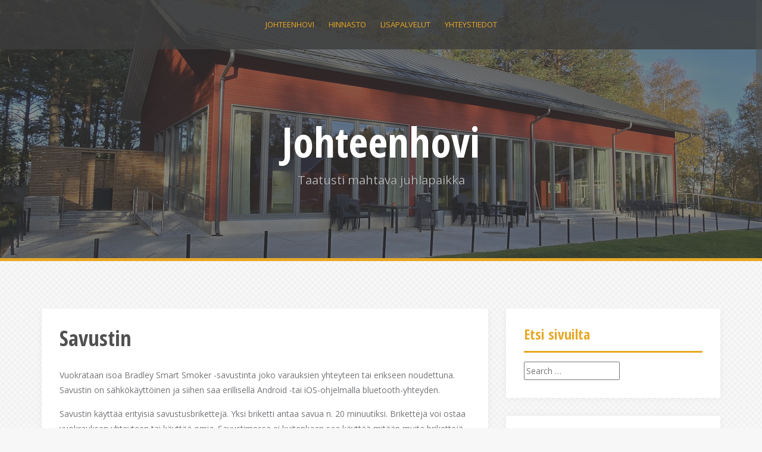

--- FILE ---
content_type: text/html; charset=UTF-8
request_url: https://www.johteenhovi.fi/lisapalvelut/savustin/
body_size: 10375
content:
<!DOCTYPE html>
<html lang="en-US">
<head>
<link href="https://fonts.googleapis.com/css?family=Playfair+Display+SC" rel="stylesheet">
<link href="https://fonts.googleapis.com/css?family=Metal+Mania" rel="stylesheet">
<link href="https://fonts.googleapis.com/css?family=Ruslan+Display" rel="stylesheet">
<link href="https://fonts.googleapis.com/css?family=Oleo+Script+Swash+Caps" rel="stylesheet">
<link href="https://fonts.googleapis.com/css?family=Cinzel+Decorative" rel="stylesheet">
<meta charset="UTF-8">
<meta name="viewport" content="width=device-width, initial-scale=1">
<link rel="profile" href="https://gmpg.org/xfn/11">
<link rel="pingback" href="https://www.johteenhovi.fi/xmlrpc.php">
	<link rel="shortcut icon" href="https://www.johteenhovi.fi/wp-content/uploads/2020/09/Johteenhovi-logo-pieni.png" />

<meta name='robots' content='index, follow, max-image-preview:large, max-snippet:-1, max-video-preview:-1' />
	<style>img:is([sizes="auto" i], [sizes^="auto," i]) { contain-intrinsic-size: 3000px 1500px }</style>
	
	<!-- This site is optimized with the Yoast SEO plugin v26.8 - https://yoast.com/product/yoast-seo-wordpress/ -->
	<title>Savustin - Johteenhovi</title>
	<link rel="canonical" href="https://www.johteenhovi.fi/lisapalvelut/savustin/" />
	<meta property="og:locale" content="en_US" />
	<meta property="og:type" content="article" />
	<meta property="og:title" content="Savustin - Johteenhovi" />
	<meta property="og:description" content="Vuokrataan isoa Bradley Smart Smoker -savustinta joko varauksien yhteyteen tai erikseen noudettuna. Savustin on sähkökäyttöinen ja siihen saa erillisellä Android -tai iOS-ohjelmalla bluetooth-yhteyden. Savustin käyttää erityisiä savustusbrikettejä. Yksi briketti antaa [&hellip;]" />
	<meta property="og:url" content="https://www.johteenhovi.fi/lisapalvelut/savustin/" />
	<meta property="og:site_name" content="Johteenhovi" />
	<meta property="article:publisher" content="https://www.facebook.com/johteenhovi/" />
	<meta property="article:modified_time" content="2023-10-17T12:23:07+00:00" />
	<meta property="og:image" content="https://www.johteenhovi.fi/wp-content/uploads/2019/11/689796990858-931x1024.jpg" />
	<meta name="twitter:card" content="summary_large_image" />
	<meta name="twitter:label1" content="Est. reading time" />
	<meta name="twitter:data1" content="1 minute" />
	<script type="application/ld+json" class="yoast-schema-graph">{"@context":"https://schema.org","@graph":[{"@type":"WebPage","@id":"https://www.johteenhovi.fi/lisapalvelut/savustin/","url":"https://www.johteenhovi.fi/lisapalvelut/savustin/","name":"Savustin - Johteenhovi","isPartOf":{"@id":"https://www.johteenhovi.fi/#website"},"primaryImageOfPage":{"@id":"https://www.johteenhovi.fi/lisapalvelut/savustin/#primaryimage"},"image":{"@id":"https://www.johteenhovi.fi/lisapalvelut/savustin/#primaryimage"},"thumbnailUrl":"https://www.johteenhovi.fi/wp-content/uploads/2019/11/689796990858-931x1024.jpg","datePublished":"2019-11-25T09:02:01+00:00","dateModified":"2023-10-17T12:23:07+00:00","breadcrumb":{"@id":"https://www.johteenhovi.fi/lisapalvelut/savustin/#breadcrumb"},"inLanguage":"en-US","potentialAction":[{"@type":"ReadAction","target":["https://www.johteenhovi.fi/lisapalvelut/savustin/"]}]},{"@type":"ImageObject","inLanguage":"en-US","@id":"https://www.johteenhovi.fi/lisapalvelut/savustin/#primaryimage","url":"https://www.johteenhovi.fi/wp-content/uploads/2019/11/689796990858.jpg","contentUrl":"https://www.johteenhovi.fi/wp-content/uploads/2019/11/689796990858.jpg","width":1200,"height":1320},{"@type":"BreadcrumbList","@id":"https://www.johteenhovi.fi/lisapalvelut/savustin/#breadcrumb","itemListElement":[{"@type":"ListItem","position":1,"name":"Home","item":"https://www.johteenhovi.fi/"},{"@type":"ListItem","position":2,"name":"Lisäpalvelut","item":"https://www.johteenhovi.fi/lisapalvelut/"},{"@type":"ListItem","position":3,"name":"Savustin"}]},{"@type":"WebSite","@id":"https://www.johteenhovi.fi/#website","url":"https://www.johteenhovi.fi/","name":"Johteenhovi","description":"Taatusti mahtava juhlapaikka","potentialAction":[{"@type":"SearchAction","target":{"@type":"EntryPoint","urlTemplate":"https://www.johteenhovi.fi/?s={search_term_string}"},"query-input":{"@type":"PropertyValueSpecification","valueRequired":true,"valueName":"search_term_string"}}],"inLanguage":"en-US"}]}</script>
	<!-- / Yoast SEO plugin. -->


<link rel='dns-prefetch' href='//www.googletagmanager.com' />
<link rel='dns-prefetch' href='//fonts.googleapis.com' />
<link rel="alternate" type="application/rss+xml" title="Johteenhovi &raquo; Feed" href="https://www.johteenhovi.fi/feed/" />
<link rel="alternate" type="application/rss+xml" title="Johteenhovi &raquo; Comments Feed" href="https://www.johteenhovi.fi/comments/feed/" />
<script type="text/javascript">
/* <![CDATA[ */
window._wpemojiSettings = {"baseUrl":"https:\/\/s.w.org\/images\/core\/emoji\/16.0.1\/72x72\/","ext":".png","svgUrl":"https:\/\/s.w.org\/images\/core\/emoji\/16.0.1\/svg\/","svgExt":".svg","source":{"concatemoji":"https:\/\/www.johteenhovi.fi\/wp-includes\/js\/wp-emoji-release.min.js?ver=6.8.3"}};
/*! This file is auto-generated */
!function(s,n){var o,i,e;function c(e){try{var t={supportTests:e,timestamp:(new Date).valueOf()};sessionStorage.setItem(o,JSON.stringify(t))}catch(e){}}function p(e,t,n){e.clearRect(0,0,e.canvas.width,e.canvas.height),e.fillText(t,0,0);var t=new Uint32Array(e.getImageData(0,0,e.canvas.width,e.canvas.height).data),a=(e.clearRect(0,0,e.canvas.width,e.canvas.height),e.fillText(n,0,0),new Uint32Array(e.getImageData(0,0,e.canvas.width,e.canvas.height).data));return t.every(function(e,t){return e===a[t]})}function u(e,t){e.clearRect(0,0,e.canvas.width,e.canvas.height),e.fillText(t,0,0);for(var n=e.getImageData(16,16,1,1),a=0;a<n.data.length;a++)if(0!==n.data[a])return!1;return!0}function f(e,t,n,a){switch(t){case"flag":return n(e,"\ud83c\udff3\ufe0f\u200d\u26a7\ufe0f","\ud83c\udff3\ufe0f\u200b\u26a7\ufe0f")?!1:!n(e,"\ud83c\udde8\ud83c\uddf6","\ud83c\udde8\u200b\ud83c\uddf6")&&!n(e,"\ud83c\udff4\udb40\udc67\udb40\udc62\udb40\udc65\udb40\udc6e\udb40\udc67\udb40\udc7f","\ud83c\udff4\u200b\udb40\udc67\u200b\udb40\udc62\u200b\udb40\udc65\u200b\udb40\udc6e\u200b\udb40\udc67\u200b\udb40\udc7f");case"emoji":return!a(e,"\ud83e\udedf")}return!1}function g(e,t,n,a){var r="undefined"!=typeof WorkerGlobalScope&&self instanceof WorkerGlobalScope?new OffscreenCanvas(300,150):s.createElement("canvas"),o=r.getContext("2d",{willReadFrequently:!0}),i=(o.textBaseline="top",o.font="600 32px Arial",{});return e.forEach(function(e){i[e]=t(o,e,n,a)}),i}function t(e){var t=s.createElement("script");t.src=e,t.defer=!0,s.head.appendChild(t)}"undefined"!=typeof Promise&&(o="wpEmojiSettingsSupports",i=["flag","emoji"],n.supports={everything:!0,everythingExceptFlag:!0},e=new Promise(function(e){s.addEventListener("DOMContentLoaded",e,{once:!0})}),new Promise(function(t){var n=function(){try{var e=JSON.parse(sessionStorage.getItem(o));if("object"==typeof e&&"number"==typeof e.timestamp&&(new Date).valueOf()<e.timestamp+604800&&"object"==typeof e.supportTests)return e.supportTests}catch(e){}return null}();if(!n){if("undefined"!=typeof Worker&&"undefined"!=typeof OffscreenCanvas&&"undefined"!=typeof URL&&URL.createObjectURL&&"undefined"!=typeof Blob)try{var e="postMessage("+g.toString()+"("+[JSON.stringify(i),f.toString(),p.toString(),u.toString()].join(",")+"));",a=new Blob([e],{type:"text/javascript"}),r=new Worker(URL.createObjectURL(a),{name:"wpTestEmojiSupports"});return void(r.onmessage=function(e){c(n=e.data),r.terminate(),t(n)})}catch(e){}c(n=g(i,f,p,u))}t(n)}).then(function(e){for(var t in e)n.supports[t]=e[t],n.supports.everything=n.supports.everything&&n.supports[t],"flag"!==t&&(n.supports.everythingExceptFlag=n.supports.everythingExceptFlag&&n.supports[t]);n.supports.everythingExceptFlag=n.supports.everythingExceptFlag&&!n.supports.flag,n.DOMReady=!1,n.readyCallback=function(){n.DOMReady=!0}}).then(function(){return e}).then(function(){var e;n.supports.everything||(n.readyCallback(),(e=n.source||{}).concatemoji?t(e.concatemoji):e.wpemoji&&e.twemoji&&(t(e.twemoji),t(e.wpemoji)))}))}((window,document),window._wpemojiSettings);
/* ]]> */
</script>
<style id='wp-emoji-styles-inline-css' type='text/css'>

	img.wp-smiley, img.emoji {
		display: inline !important;
		border: none !important;
		box-shadow: none !important;
		height: 1em !important;
		width: 1em !important;
		margin: 0 0.07em !important;
		vertical-align: -0.1em !important;
		background: none !important;
		padding: 0 !important;
	}
</style>
<link rel='stylesheet' id='wp-block-library-css' href='https://www.johteenhovi.fi/wp-includes/css/dist/block-library/style.min.css?ver=6.8.3' type='text/css' media='all' />
<style id='classic-theme-styles-inline-css' type='text/css'>
/*! This file is auto-generated */
.wp-block-button__link{color:#fff;background-color:#32373c;border-radius:9999px;box-shadow:none;text-decoration:none;padding:calc(.667em + 2px) calc(1.333em + 2px);font-size:1.125em}.wp-block-file__button{background:#32373c;color:#fff;text-decoration:none}
</style>
<style id='global-styles-inline-css' type='text/css'>
:root{--wp--preset--aspect-ratio--square: 1;--wp--preset--aspect-ratio--4-3: 4/3;--wp--preset--aspect-ratio--3-4: 3/4;--wp--preset--aspect-ratio--3-2: 3/2;--wp--preset--aspect-ratio--2-3: 2/3;--wp--preset--aspect-ratio--16-9: 16/9;--wp--preset--aspect-ratio--9-16: 9/16;--wp--preset--color--black: #000000;--wp--preset--color--cyan-bluish-gray: #abb8c3;--wp--preset--color--white: #ffffff;--wp--preset--color--pale-pink: #f78da7;--wp--preset--color--vivid-red: #cf2e2e;--wp--preset--color--luminous-vivid-orange: #ff6900;--wp--preset--color--luminous-vivid-amber: #fcb900;--wp--preset--color--light-green-cyan: #7bdcb5;--wp--preset--color--vivid-green-cyan: #00d084;--wp--preset--color--pale-cyan-blue: #8ed1fc;--wp--preset--color--vivid-cyan-blue: #0693e3;--wp--preset--color--vivid-purple: #9b51e0;--wp--preset--gradient--vivid-cyan-blue-to-vivid-purple: linear-gradient(135deg,rgba(6,147,227,1) 0%,rgb(155,81,224) 100%);--wp--preset--gradient--light-green-cyan-to-vivid-green-cyan: linear-gradient(135deg,rgb(122,220,180) 0%,rgb(0,208,130) 100%);--wp--preset--gradient--luminous-vivid-amber-to-luminous-vivid-orange: linear-gradient(135deg,rgba(252,185,0,1) 0%,rgba(255,105,0,1) 100%);--wp--preset--gradient--luminous-vivid-orange-to-vivid-red: linear-gradient(135deg,rgba(255,105,0,1) 0%,rgb(207,46,46) 100%);--wp--preset--gradient--very-light-gray-to-cyan-bluish-gray: linear-gradient(135deg,rgb(238,238,238) 0%,rgb(169,184,195) 100%);--wp--preset--gradient--cool-to-warm-spectrum: linear-gradient(135deg,rgb(74,234,220) 0%,rgb(151,120,209) 20%,rgb(207,42,186) 40%,rgb(238,44,130) 60%,rgb(251,105,98) 80%,rgb(254,248,76) 100%);--wp--preset--gradient--blush-light-purple: linear-gradient(135deg,rgb(255,206,236) 0%,rgb(152,150,240) 100%);--wp--preset--gradient--blush-bordeaux: linear-gradient(135deg,rgb(254,205,165) 0%,rgb(254,45,45) 50%,rgb(107,0,62) 100%);--wp--preset--gradient--luminous-dusk: linear-gradient(135deg,rgb(255,203,112) 0%,rgb(199,81,192) 50%,rgb(65,88,208) 100%);--wp--preset--gradient--pale-ocean: linear-gradient(135deg,rgb(255,245,203) 0%,rgb(182,227,212) 50%,rgb(51,167,181) 100%);--wp--preset--gradient--electric-grass: linear-gradient(135deg,rgb(202,248,128) 0%,rgb(113,206,126) 100%);--wp--preset--gradient--midnight: linear-gradient(135deg,rgb(2,3,129) 0%,rgb(40,116,252) 100%);--wp--preset--font-size--small: 13px;--wp--preset--font-size--medium: 20px;--wp--preset--font-size--large: 36px;--wp--preset--font-size--x-large: 42px;--wp--preset--spacing--20: 0.44rem;--wp--preset--spacing--30: 0.67rem;--wp--preset--spacing--40: 1rem;--wp--preset--spacing--50: 1.5rem;--wp--preset--spacing--60: 2.25rem;--wp--preset--spacing--70: 3.38rem;--wp--preset--spacing--80: 5.06rem;--wp--preset--shadow--natural: 6px 6px 9px rgba(0, 0, 0, 0.2);--wp--preset--shadow--deep: 12px 12px 50px rgba(0, 0, 0, 0.4);--wp--preset--shadow--sharp: 6px 6px 0px rgba(0, 0, 0, 0.2);--wp--preset--shadow--outlined: 6px 6px 0px -3px rgba(255, 255, 255, 1), 6px 6px rgba(0, 0, 0, 1);--wp--preset--shadow--crisp: 6px 6px 0px rgba(0, 0, 0, 1);}:where(.is-layout-flex){gap: 0.5em;}:where(.is-layout-grid){gap: 0.5em;}body .is-layout-flex{display: flex;}.is-layout-flex{flex-wrap: wrap;align-items: center;}.is-layout-flex > :is(*, div){margin: 0;}body .is-layout-grid{display: grid;}.is-layout-grid > :is(*, div){margin: 0;}:where(.wp-block-columns.is-layout-flex){gap: 2em;}:where(.wp-block-columns.is-layout-grid){gap: 2em;}:where(.wp-block-post-template.is-layout-flex){gap: 1.25em;}:where(.wp-block-post-template.is-layout-grid){gap: 1.25em;}.has-black-color{color: var(--wp--preset--color--black) !important;}.has-cyan-bluish-gray-color{color: var(--wp--preset--color--cyan-bluish-gray) !important;}.has-white-color{color: var(--wp--preset--color--white) !important;}.has-pale-pink-color{color: var(--wp--preset--color--pale-pink) !important;}.has-vivid-red-color{color: var(--wp--preset--color--vivid-red) !important;}.has-luminous-vivid-orange-color{color: var(--wp--preset--color--luminous-vivid-orange) !important;}.has-luminous-vivid-amber-color{color: var(--wp--preset--color--luminous-vivid-amber) !important;}.has-light-green-cyan-color{color: var(--wp--preset--color--light-green-cyan) !important;}.has-vivid-green-cyan-color{color: var(--wp--preset--color--vivid-green-cyan) !important;}.has-pale-cyan-blue-color{color: var(--wp--preset--color--pale-cyan-blue) !important;}.has-vivid-cyan-blue-color{color: var(--wp--preset--color--vivid-cyan-blue) !important;}.has-vivid-purple-color{color: var(--wp--preset--color--vivid-purple) !important;}.has-black-background-color{background-color: var(--wp--preset--color--black) !important;}.has-cyan-bluish-gray-background-color{background-color: var(--wp--preset--color--cyan-bluish-gray) !important;}.has-white-background-color{background-color: var(--wp--preset--color--white) !important;}.has-pale-pink-background-color{background-color: var(--wp--preset--color--pale-pink) !important;}.has-vivid-red-background-color{background-color: var(--wp--preset--color--vivid-red) !important;}.has-luminous-vivid-orange-background-color{background-color: var(--wp--preset--color--luminous-vivid-orange) !important;}.has-luminous-vivid-amber-background-color{background-color: var(--wp--preset--color--luminous-vivid-amber) !important;}.has-light-green-cyan-background-color{background-color: var(--wp--preset--color--light-green-cyan) !important;}.has-vivid-green-cyan-background-color{background-color: var(--wp--preset--color--vivid-green-cyan) !important;}.has-pale-cyan-blue-background-color{background-color: var(--wp--preset--color--pale-cyan-blue) !important;}.has-vivid-cyan-blue-background-color{background-color: var(--wp--preset--color--vivid-cyan-blue) !important;}.has-vivid-purple-background-color{background-color: var(--wp--preset--color--vivid-purple) !important;}.has-black-border-color{border-color: var(--wp--preset--color--black) !important;}.has-cyan-bluish-gray-border-color{border-color: var(--wp--preset--color--cyan-bluish-gray) !important;}.has-white-border-color{border-color: var(--wp--preset--color--white) !important;}.has-pale-pink-border-color{border-color: var(--wp--preset--color--pale-pink) !important;}.has-vivid-red-border-color{border-color: var(--wp--preset--color--vivid-red) !important;}.has-luminous-vivid-orange-border-color{border-color: var(--wp--preset--color--luminous-vivid-orange) !important;}.has-luminous-vivid-amber-border-color{border-color: var(--wp--preset--color--luminous-vivid-amber) !important;}.has-light-green-cyan-border-color{border-color: var(--wp--preset--color--light-green-cyan) !important;}.has-vivid-green-cyan-border-color{border-color: var(--wp--preset--color--vivid-green-cyan) !important;}.has-pale-cyan-blue-border-color{border-color: var(--wp--preset--color--pale-cyan-blue) !important;}.has-vivid-cyan-blue-border-color{border-color: var(--wp--preset--color--vivid-cyan-blue) !important;}.has-vivid-purple-border-color{border-color: var(--wp--preset--color--vivid-purple) !important;}.has-vivid-cyan-blue-to-vivid-purple-gradient-background{background: var(--wp--preset--gradient--vivid-cyan-blue-to-vivid-purple) !important;}.has-light-green-cyan-to-vivid-green-cyan-gradient-background{background: var(--wp--preset--gradient--light-green-cyan-to-vivid-green-cyan) !important;}.has-luminous-vivid-amber-to-luminous-vivid-orange-gradient-background{background: var(--wp--preset--gradient--luminous-vivid-amber-to-luminous-vivid-orange) !important;}.has-luminous-vivid-orange-to-vivid-red-gradient-background{background: var(--wp--preset--gradient--luminous-vivid-orange-to-vivid-red) !important;}.has-very-light-gray-to-cyan-bluish-gray-gradient-background{background: var(--wp--preset--gradient--very-light-gray-to-cyan-bluish-gray) !important;}.has-cool-to-warm-spectrum-gradient-background{background: var(--wp--preset--gradient--cool-to-warm-spectrum) !important;}.has-blush-light-purple-gradient-background{background: var(--wp--preset--gradient--blush-light-purple) !important;}.has-blush-bordeaux-gradient-background{background: var(--wp--preset--gradient--blush-bordeaux) !important;}.has-luminous-dusk-gradient-background{background: var(--wp--preset--gradient--luminous-dusk) !important;}.has-pale-ocean-gradient-background{background: var(--wp--preset--gradient--pale-ocean) !important;}.has-electric-grass-gradient-background{background: var(--wp--preset--gradient--electric-grass) !important;}.has-midnight-gradient-background{background: var(--wp--preset--gradient--midnight) !important;}.has-small-font-size{font-size: var(--wp--preset--font-size--small) !important;}.has-medium-font-size{font-size: var(--wp--preset--font-size--medium) !important;}.has-large-font-size{font-size: var(--wp--preset--font-size--large) !important;}.has-x-large-font-size{font-size: var(--wp--preset--font-size--x-large) !important;}
:where(.wp-block-post-template.is-layout-flex){gap: 1.25em;}:where(.wp-block-post-template.is-layout-grid){gap: 1.25em;}
:where(.wp-block-columns.is-layout-flex){gap: 2em;}:where(.wp-block-columns.is-layout-grid){gap: 2em;}
:root :where(.wp-block-pullquote){font-size: 1.5em;line-height: 1.6;}
</style>
<link rel='stylesheet' id='responsive-lightbox-swipebox-css' href='https://www.johteenhovi.fi/wp-content/plugins/responsive-lightbox/assets/swipebox/swipebox.min.css?ver=1.5.2' type='text/css' media='all' />
<link rel='stylesheet' id='alizee-bootstrap-css' href='https://www.johteenhovi.fi/wp-content/themes/alizee/bootstrap/css/bootstrap.min.css?ver=1' type='text/css' media='all' />
<link rel='stylesheet' id='alizee-style-css' href='https://www.johteenhovi.fi/wp-content/themes/alizee/style.css?ver=6.8.3' type='text/css' media='all' />
<style id='alizee-style-inline-css' type='text/css'>
.main-navigation a, .social-navigation li a, .entry-title a:hover, .widget-title, .widgettitle, .social-widget li a::before, .author-social a, .view-all, .view-all a { color: #e8a725; }
.main-navigation li:hover, .post-navigation .nav-previous, .post-navigation .nav-next, .paging-navigation .nav-previous, .paging-navigation .nav-next, #today, .tagcloud a, .entry-thumb, .comment-respond input[type="submit"], .cat-link, .search-submit { background-color: #e8a725; }
.widget-title, .widgettitle, .entry-thumb, .author-name, .site-header, .page-header, blockquote { border-color: #e8a725; }
.sidebar-toggle { border-right-color: #e8a725; }
.social-toggle { border-left-color: #e8a725; }
.site-title a { color: #ffffff; }
.site-description { color: ; }
.entry-title, .entry-title a { color: ; }
body { color: ; }
.site-header { background-color: ; }
.footer-widget-area, .site-info { background-color: ; }

</style>
<link rel='stylesheet' id='alizee-font-awesome-css' href='https://www.johteenhovi.fi/wp-content/themes/alizee/fonts/font-awesome.min.css?ver=6.8.3' type='text/css' media='all' />
<link rel='stylesheet' id='alizee-headings-fonts-css' href='//fonts.googleapis.com/css?family=Open+Sans+Condensed%3A700&#038;ver=6.8.3' type='text/css' media='all' />
<link rel='stylesheet' id='alizee-body-fonts-css' href='//fonts.googleapis.com/css?family=Open+Sans%3A400italic%2C700italic%2C400%2C700&#038;ver=6.8.3' type='text/css' media='all' />
<script type="text/javascript" src="https://www.johteenhovi.fi/wp-includes/js/jquery/jquery.min.js?ver=3.7.1" id="jquery-core-js"></script>
<script type="text/javascript" src="https://www.johteenhovi.fi/wp-includes/js/jquery/jquery-migrate.min.js?ver=3.4.1" id="jquery-migrate-js"></script>
<script type="text/javascript" src="https://www.johteenhovi.fi/wp-content/plugins/responsive-lightbox/assets/dompurify/purify.min.js?ver=3.3.1" id="dompurify-js"></script>
<script type="text/javascript" id="responsive-lightbox-sanitizer-js-before">
/* <![CDATA[ */
window.RLG = window.RLG || {}; window.RLG.sanitizeAllowedHosts = ["youtube.com","www.youtube.com","youtu.be","vimeo.com","player.vimeo.com"];
/* ]]> */
</script>
<script type="text/javascript" src="https://www.johteenhovi.fi/wp-content/plugins/responsive-lightbox/js/sanitizer.js?ver=2.6.1" id="responsive-lightbox-sanitizer-js"></script>
<script type="text/javascript" src="https://www.johteenhovi.fi/wp-content/plugins/responsive-lightbox/assets/swipebox/jquery.swipebox.min.js?ver=1.5.2" id="responsive-lightbox-swipebox-js"></script>
<script type="text/javascript" src="https://www.johteenhovi.fi/wp-includes/js/underscore.min.js?ver=1.13.7" id="underscore-js"></script>
<script type="text/javascript" src="https://www.johteenhovi.fi/wp-content/plugins/responsive-lightbox/assets/infinitescroll/infinite-scroll.pkgd.min.js?ver=4.0.1" id="responsive-lightbox-infinite-scroll-js"></script>
<script type="text/javascript" id="responsive-lightbox-js-before">
/* <![CDATA[ */
var rlArgs = {"script":"swipebox","selector":"lightbox","customEvents":"","activeGalleries":true,"animation":true,"hideCloseButtonOnMobile":false,"removeBarsOnMobile":false,"hideBars":true,"hideBarsDelay":5000,"videoMaxWidth":1080,"useSVG":true,"loopAtEnd":false,"woocommerce_gallery":false,"ajaxurl":"https:\/\/www.johteenhovi.fi\/wp-admin\/admin-ajax.php","nonce":"892b059321","preview":false,"postId":715,"scriptExtension":false};
/* ]]> */
</script>
<script type="text/javascript" src="https://www.johteenhovi.fi/wp-content/plugins/responsive-lightbox/js/front.js?ver=2.6.1" id="responsive-lightbox-js"></script>
<script type="text/javascript" src="https://www.johteenhovi.fi/wp-content/themes/alizee/js/scripts.js?ver=1" id="alizee-scripts-js"></script>
<script type="text/javascript" src="https://www.johteenhovi.fi/wp-content/themes/alizee/js/jquery.fitvids.js?ver=1" id="alizee-fitvids-js"></script>
<script type="text/javascript" src="https://www.johteenhovi.fi/wp-content/themes/alizee/js/jquery.nicescroll.min.js?ver=1" id="alizee-nicescroll-js"></script>
<script type="text/javascript" src="https://www.johteenhovi.fi/wp-content/themes/alizee/js/nicescroll-init.js?ver=1" id="alizee-nicescroll-init-js"></script>

<!-- Google tag (gtag.js) snippet added by Site Kit -->
<!-- Google Analytics snippet added by Site Kit -->
<script type="text/javascript" src="https://www.googletagmanager.com/gtag/js?id=G-6GCBKCGW82" id="google_gtagjs-js" async></script>
<script type="text/javascript" id="google_gtagjs-js-after">
/* <![CDATA[ */
window.dataLayer = window.dataLayer || [];function gtag(){dataLayer.push(arguments);}
gtag("set","linker",{"domains":["www.johteenhovi.fi"]});
gtag("js", new Date());
gtag("set", "developer_id.dZTNiMT", true);
gtag("config", "G-6GCBKCGW82");
/* ]]> */
</script>
<link rel="https://api.w.org/" href="https://www.johteenhovi.fi/wp-json/" /><link rel="alternate" title="JSON" type="application/json" href="https://www.johteenhovi.fi/wp-json/wp/v2/pages/715" /><link rel="EditURI" type="application/rsd+xml" title="RSD" href="https://www.johteenhovi.fi/xmlrpc.php?rsd" />
<meta name="generator" content="WordPress 6.8.3" />
<link rel='shortlink' href='https://www.johteenhovi.fi/?p=715' />
<link rel="alternate" title="oEmbed (JSON)" type="application/json+oembed" href="https://www.johteenhovi.fi/wp-json/oembed/1.0/embed?url=https%3A%2F%2Fwww.johteenhovi.fi%2Flisapalvelut%2Fsavustin%2F" />
<link rel="alternate" title="oEmbed (XML)" type="text/xml+oembed" href="https://www.johteenhovi.fi/wp-json/oembed/1.0/embed?url=https%3A%2F%2Fwww.johteenhovi.fi%2Flisapalvelut%2Fsavustin%2F&#038;format=xml" />
	<link rel="preconnect" href="https://fonts.googleapis.com">
	<link rel="preconnect" href="https://fonts.gstatic.com">
	<meta name="generator" content="Site Kit by Google 1.170.0" /><!--[if lt IE 9]>
<script src="https://www.johteenhovi.fi/wp-content/themes/alizee/js/html5shiv.js"></script>
<![endif]-->
<style type="text/css">.cryptex,  .cryptex .divider{display: inline-block;padding: 0px 1px 0px 1px;margin: 0px;background-color: transparent;cursor: auto;font-size: 14px;font-family: inherit;font-weight: normal;font-style: normal;text-align: left;text-transform: none;color: #737579;}.cryptex[rel],  .cryptex[rel] span.divider {cursor: auto;}.cryptex img,  .CryptexImg{margin: 0px;padding: 0px;border: solid 0px #ffffff;background-color: transparent;box-shadow: none;display: inline;vertical-align: middle;float: none;clear: none;}.CryptexImg{display: inline-block;background-size: contain;background-repeat: no-repeat;background-position: 0px 0px;}</style>			<style type="text/css">
				.site-header:after {
				    content : "";
				    display: block;
				    position: absolute;
				    top: 0;
				    left: 0;
				    background: url(https://www.johteenhovi.fi/wp-content/uploads/2024/11/cropped-Hovin-julkisivu.png) no-repeat;
				    background-position: center top;
				    background-attachment: fixed;
				    width: 100%;
				    height: 100%;
				    opacity : 0.4;
				}		
			</style>
	<style type="text/css" id="custom-background-css">
body.custom-background { background-image: url("https://www.johteenhovi.fi/wp-content/themes/alizee/images/bg.png"); background-position: left top; background-size: auto; background-repeat: repeat; background-attachment: scroll; }
</style>
	<link rel="icon" href="https://www.johteenhovi.fi/wp-content/uploads/2019/04/cropped-Johteenhovi-logo-pieni-32x32.png" sizes="32x32" />
<link rel="icon" href="https://www.johteenhovi.fi/wp-content/uploads/2019/04/cropped-Johteenhovi-logo-pieni-192x192.png" sizes="192x192" />
<link rel="apple-touch-icon" href="https://www.johteenhovi.fi/wp-content/uploads/2019/04/cropped-Johteenhovi-logo-pieni-180x180.png" />
<meta name="msapplication-TileImage" content="https://www.johteenhovi.fi/wp-content/uploads/2019/04/cropped-Johteenhovi-logo-pieni-270x270.png" />
		<style type="text/css" id="wp-custom-css">
			img {
	padding: 4px;
}
.pricing {
	-webkit-column-count: 3;
		 -moz-column-count: 3;
	        column-count: 3;
	-webkit-column-width: 50px;
		 -moz-column-width: 50px;
	        column-width: 50px;
	-webkit-column-rule: 2px solid #e8a725;
		 -moz-column-rule: 2px solid #e8a725;
	        column-rule: 2px solid #e8a725;
	text-align: center;
	margin: 5px;
	width: 624px;
}
.pricing-title {
	-webkit-column-span: all;
	        column-span: all;
	text-align: center;
	font-family: 'Cinzel Decorative', cursive;
	font-size: 24pt;
	font-weight: bold;
	margin-bottom: 10px;
}
.pricing-title-lower {
	text-align: center;
	font-family: 'Cinzel Decorative', cursive;
	font-size: 14pt;
	font-weight: bold;
	margin-bottom: 10px;
}
.pricing-left-column {
	padding-right: 10px;
	font-weight: bold;
}
.front-page {
	-webkit-column-count: 2;
		 -moz-column-count: 2;
	        column-count: 2;
	-webkit-column-width: 150px;
		 -moz-column-width: 150px;
	        column-width: 150px;
	-webkit-column-rule: 2px solid #e8a725;
		 -moz-column-rule: 2px solid #e8a725;
	        column-rule: 2px solid #e8a725;
	text-align: left;
}

.two-column {
	-webkit-column-count: 2;
		 -moz-column-count: 2;
	        column-count: 2;
	-webkit-column-width: 150px;
		 -moz-column-width: 150px;
	        column-width: 150px;
	-webkit-column-rule: 2px solid #e8a725;
		 -moz-column-rule: 2px solid #e8a725;
	        column-rule: 2px solid #e8a725;
	text-align: left;
}
@media (max-width: 624px) {
	.front-page  {
	  display: flex;
    align-items: stretch;
    flex-flow: column wrap;
  }
	.pricing-title {
		font-family: 'Open Sans', sans-serif;
    color: #737579;
    line-height: 1.8;
		font-weight: bold;
		font-size: 18pt;
	}
	.pricing-title-lower {
		font-family: 'Open Sans', sans-serif;
    color: #737579;
    line-height: 1.8;
		font-weight: bold;
		font-size: 8pt;
	}
	.two-column {
	  display: flex ;
    align-items: stretch ;
    flex-flow: column wrap ;
  }
	.pricing {
		width: 350px;
		font-size: 8pt;
	}
	.pricing-left-column {
	  padding-right: 10px;
	  font-weight: bold;
		font-size: 8pt;
  }
}
/* Card look */
.wp-block-table.wifi-card table {
  width: 100%;
  border-collapse: collapse;
  background: #ffffff;
  border-radius: 12px;
  overflow: hidden;
  box-shadow: 0 2px 8px rgba(0,0,0,0.15);
}

/* Cell spacing */
.wp-block-table.wifi-card td {
  padding: 10px 12px;
}

/* First column darker with light text */
.wp-block-table.wifi-card td:first-child {
  background: #BF092F;
  color: #ffffff;
  font-weight: bold;
  text-align: right;
  width: 40%;
}		</style>
			<style id="egf-frontend-styles" type="text/css">
		h1 {} p {} h1 {} h2 {} h3 {} h4 {} h5 {} h6 {} 	</style>
	</head>


<body class="wp-singular page-template-default page page-id-715 page-child parent-pageid-98 custom-background wp-theme-alizee">

<div id="page" class="hfeed site">
	<a class="skip-link screen-reader-text" href="#content">Skip to content</a>

	<header id="masthead" class="site-header has-banner" role="banner">
		<nav id="site-navigation" class="main-navigation" role="navigation">
			<div class="container">
				<button class="menu-toggle btn"><i class="fa fa-bars"></i></button>
				<div class="menu-menu-1-container"><ul id="menu-menu-1" class="menu"><li id="menu-item-20" class="menu-item menu-item-type-post_type menu-item-object-page menu-item-home menu-item-has-children menu-item-20"><a href="https://www.johteenhovi.fi/">Johteenhovi</a>
<ul class="sub-menu">
	<li id="menu-item-1058" class="menu-item menu-item-type-post_type menu-item-object-page menu-item-1058"><a href="https://www.johteenhovi.fi/taatusti-mahtavat-juhlatilat/hovi/">Hovi</a></li>
	<li id="menu-item-1140" class="menu-item menu-item-type-post_type menu-item-object-page menu-item-1140"><a href="https://www.johteenhovi.fi/taatusti-mahtavat-juhlatilat/hovin-saunaosasto/">Hovin saunaosasto</a></li>
	<li id="menu-item-1188" class="menu-item menu-item-type-post_type menu-item-object-page menu-item-1188"><a href="https://www.johteenhovi.fi/taatusti-mahtavat-juhlatilat/rantasauna/">Rantasauna</a></li>
	<li id="menu-item-49" class="menu-item menu-item-type-post_type menu-item-object-page menu-item-has-children menu-item-49"><a href="https://www.johteenhovi.fi/taatusti-mahtavat-juhlatilat/juhlasali/">Juhlasali</a>
	<ul class="sub-menu">
		<li id="menu-item-755" class="menu-item menu-item-type-post_type menu-item-object-page menu-item-755"><a href="https://www.johteenhovi.fi/taatusti-mahtavat-juhlatilat/juhlasali/varustelu/">Varustelu</a></li>
	</ul>
</li>
	<li id="menu-item-53" class="menu-item menu-item-type-post_type menu-item-object-page menu-item-53"><a href="https://www.johteenhovi.fi/taatusti-mahtavat-juhlatilat/riihi/">Riihi</a></li>
	<li id="menu-item-269" class="menu-item menu-item-type-post_type menu-item-object-page menu-item-269"><a href="https://www.johteenhovi.fi/taatusti-mahtavat-juhlatilat/huvimaja/">Huvimaja</a></li>
	<li id="menu-item-52" class="menu-item menu-item-type-post_type menu-item-object-page menu-item-52"><a href="https://www.johteenhovi.fi/taatusti-mahtavat-juhlatilat/piha-alue/">Piha-alue</a></li>
	<li id="menu-item-58" class="menu-item menu-item-type-post_type menu-item-object-page menu-item-58"><a href="https://www.johteenhovi.fi/taatusti-mahtavat-juhlatilat/varauskalenteri/">Varauskalenteri</a></li>
</ul>
</li>
<li id="menu-item-54" class="menu-item menu-item-type-post_type menu-item-object-page menu-item-54"><a href="https://www.johteenhovi.fi/hinnasto/">Hinnasto</a></li>
<li id="menu-item-99" class="menu-item menu-item-type-post_type menu-item-object-page current-page-ancestor current-menu-ancestor current-menu-parent current-page-parent current_page_parent current_page_ancestor menu-item-has-children menu-item-99"><a href="https://www.johteenhovi.fi/lisapalvelut/">Lisäpalvelut</a>
<ul class="sub-menu">
	<li id="menu-item-1369" class="menu-item menu-item-type-post_type menu-item-object-page menu-item-1369"><a href="https://www.johteenhovi.fi/vuokrakalusto/">Vuokrakalusto</a></li>
	<li id="menu-item-102" class="menu-item menu-item-type-post_type menu-item-object-page menu-item-has-children menu-item-102"><a href="https://www.johteenhovi.fi/lisapalvelut/catering/">Catering</a>
	<ul class="sub-menu">
		<li id="menu-item-995" class="menu-item menu-item-type-post_type menu-item-object-page menu-item-995"><a href="https://www.johteenhovi.fi/lisapalvelut/catering/kauppuri-5/">Kauppuri 5</a></li>
	</ul>
</li>
	<li id="menu-item-118" class="menu-item menu-item-type-post_type menu-item-object-page menu-item-118"><a href="https://www.johteenhovi.fi/lisapalvelut/palju/">Palju</a></li>
	<li id="menu-item-719" class="menu-item menu-item-type-post_type menu-item-object-page current-menu-item page_item page-item-715 current_page_item menu-item-719"><a href="https://www.johteenhovi.fi/lisapalvelut/savustin/" aria-current="page">Savustin</a></li>
	<li id="menu-item-935" class="menu-item menu-item-type-post_type menu-item-object-page menu-item-935"><a href="https://www.johteenhovi.fi/lisapalvelut/pianoballadisti-heikki-hallanoro/">Pianoballadisti Heikki Hallanoro</a></li>
</ul>
</li>
<li id="menu-item-61" class="menu-item menu-item-type-post_type menu-item-object-page menu-item-has-children menu-item-61"><a href="https://www.johteenhovi.fi/yhteystiedot/">Yhteystiedot</a>
<ul class="sub-menu">
	<li id="menu-item-861" class="menu-item menu-item-type-post_type menu-item-object-page menu-item-861"><a href="https://www.johteenhovi.fi/tietosuojaseloste/">Tietosuojaseloste</a></li>
	<li id="menu-item-869" class="menu-item menu-item-type-post_type menu-item-object-page menu-item-869"><a href="https://www.johteenhovi.fi/vuokrausehdot/">Vuokrausehdot</a></li>
</ul>
</li>
</ul></div>			</div>	
		</nav><!-- #site-navigation -->
		<div class="container">
			<div class="site-branding">
															<h1 class="site-title"><a href="https://www.johteenhovi.fi/" rel="home">Johteenhovi</a></h1>
						<h2 class="site-description">Taatusti mahtava juhlapaikka</h2>
												</div>
		</div>
			</header><!-- #masthead -->

	<div id="content" class="site-content container">

	<div id="primary" class="content-area">
		<main id="main" class="site-main" role="main">

			
				
<article id="post-715" class="post-715 page type-page status-publish hentry">

		

	<header class="entry-header">
		<h1 class="entry-title">Savustin</h1>	</header><!-- .entry-header -->

	<div class="entry-content">
		
<p>Vuokrataan isoa Bradley Smart Smoker -savustinta joko varauksien yhteyteen tai erikseen noudettuna. Savustin on sähkökäyttöinen ja siihen saa erillisellä Android -tai iOS-ohjelmalla bluetooth-yhteyden.</p>



<p>Savustin käyttää erityisiä savustusbrikettejä. Yksi briketti antaa savua n. 20 minuutiksi. Brikettejä voi ostaa vuokrauksen yhteyteen tai käyttää omia. Savustimessa ei kuitenkaan saa käyttää mitään muita brikettejä kuin savustimelle tarkoitettuja.</p>



<h4 class="wp-block-heading">Tietoja</h4>



<ul class="wp-block-list">
<li>Ulkomitat (mm): L 430 x S 370 x K 990</li>



<li>6 kromattua ritilähyllyä</li>
</ul>



<h4 class="wp-block-heading">Hinnasto (sis. ALV)</h4>



<ul class="wp-block-list">
<li>40 € / päivä</li>



<li>60 € / viikonloppu (pe-su)</li>



<li>124 € / viikko</li>



<li>0,80 € / savustusbriketti</li>
</ul>



<figure class="wp-block-image"><img fetchpriority="high" decoding="async" width="931" height="1024" src="https://www.johteenhovi.fi/wp-content/uploads/2019/11/689796990858-931x1024.jpg" alt="" class="wp-image-716" srcset="https://www.johteenhovi.fi/wp-content/uploads/2019/11/689796990858-931x1024.jpg 931w, https://www.johteenhovi.fi/wp-content/uploads/2019/11/689796990858-273x300.jpg 273w, https://www.johteenhovi.fi/wp-content/uploads/2019/11/689796990858-768x845.jpg 768w, https://www.johteenhovi.fi/wp-content/uploads/2019/11/689796990858-750x825.jpg 750w, https://www.johteenhovi.fi/wp-content/uploads/2019/11/689796990858.jpg 1200w" sizes="(max-width: 931px) 100vw, 931px" /><figcaption class="wp-element-caption">Bradley Smart Smoker</figcaption></figure>
			</div><!-- .entry-content -->
	<footer class="entry-footer">
			</footer><!-- .entry-footer -->
</article><!-- #post-## -->

				
			
		</main><!-- #main -->
	</div><!-- #primary -->

	<div id="secondary" class="widget-area" role="complementary">
		<aside id="search-2" class="widget widget_search"><h3 class="widget-title">Etsi sivuilta</h3><form role="search" method="get" class="search-form" action="https://www.johteenhovi.fi/">
				<label>
					<span class="screen-reader-text">Search for:</span>
					<input type="search" class="search-field" placeholder="Search &hellip;" value="" name="s" />
				</label>
				<input type="submit" class="search-submit" value="Search" />
			</form></aside><aside id="media_gallery-8" class="widget widget_media_gallery"><h3 class="widget-title">Kuvia</h3><div id='gallery-1' class='gallery galleryid-715 gallery-columns-1 gallery-size-medium'><figure class='gallery-item'>
			<div class='gallery-icon landscape'>
				<a href='https://www.johteenhovi.fi/wp-content/uploads/2018/11/pomppulinna.png' title="" data-rl_title="" class="rl-gallery-link" data-rl_caption="" data-rel="lightbox-gallery-1"><img width="300" height="300" src="https://www.johteenhovi.fi/wp-content/uploads/2018/11/pomppulinna-300x300.png" class="attachment-medium size-medium" alt="" decoding="async" loading="lazy" srcset="https://www.johteenhovi.fi/wp-content/uploads/2018/11/pomppulinna-300x300.png 300w, https://www.johteenhovi.fi/wp-content/uploads/2018/11/pomppulinna-150x150.png 150w, https://www.johteenhovi.fi/wp-content/uploads/2018/11/pomppulinna-768x768.png 768w, https://www.johteenhovi.fi/wp-content/uploads/2018/11/pomppulinna-750x750.png 750w, https://www.johteenhovi.fi/wp-content/uploads/2018/11/pomppulinna.png 800w" sizes="auto, (max-width: 300px) 100vw, 300px" /></a>
			</div></figure>
		</div>
</aside><aside id="custom_html-7" class="widget_text widget widget_custom_html"><h3 class="widget-title">Varauskalenteri</h3><div class="textwidget custom-html-widget"><iframe frameborder="0" height="400" scrolling="no" src="https://calendar.google.com/calendar/b/0/embed?title=Pomppulinnan%20varauskalenteri&amp;showPrint=0&amp;showTabs=0&amp;showCalendars=0&amp;showTz=0&amp;height=400&amp;wkst=2&amp;bgcolor=%23FFFFFF&amp;src=qneucnb012gdu37nu23sjskihg%40group.calendar.google.com&amp;color=%23875509&amp;ctz=Europe%2FHelsinki" style="border-width:0" width="600"></iframe></div></aside>	</div><!-- #secondary -->

	</div><!-- #content -->
	
	<footer id="colophon" class="site-footer" role="contentinfo">
		<div class="site-info">
			<div class="container" style="text-align: center;">
				<span>Johteenhovi Oy (2948417-6)</span> 
				<span class="sep"> | </span>
				<span>Kansankentäntie 4, 90510 OULU</span> 
				<span class="sep"> | </span>
				<span><img src="https://www.johteenhovi.fi/wp-content/uploads/2018/11/johteenhovi-1.png"/></span>
				<span class="sep"> | </span>
				<span>Puh. 044 086 0032</span>
			</div>
		</div><!-- .site-info -->
	</footer><!-- #colophon -->
</div><!-- #page -->

<script type="speculationrules">
{"prefetch":[{"source":"document","where":{"and":[{"href_matches":"\/*"},{"not":{"href_matches":["\/wp-*.php","\/wp-admin\/*","\/wp-content\/uploads\/*","\/wp-content\/*","\/wp-content\/plugins\/*","\/wp-content\/themes\/alizee\/*","\/*\\?(.+)"]}},{"not":{"selector_matches":"a[rel~=\"nofollow\"]"}},{"not":{"selector_matches":".no-prefetch, .no-prefetch a"}}]},"eagerness":"conservative"}]}
</script>
<script type="text/javascript" src="https://www.johteenhovi.fi/wp-content/themes/alizee/js/skip-link-focus-fix.js?ver=20130115" id="alizee-skip-link-focus-fix-js"></script>

</body>
</html>

<!-- Dynamic page generated in 0.487 seconds. -->
<!-- Cached page generated by WP-Super-Cache on 2026-01-24 17:47:55 -->

<!-- super cache -->